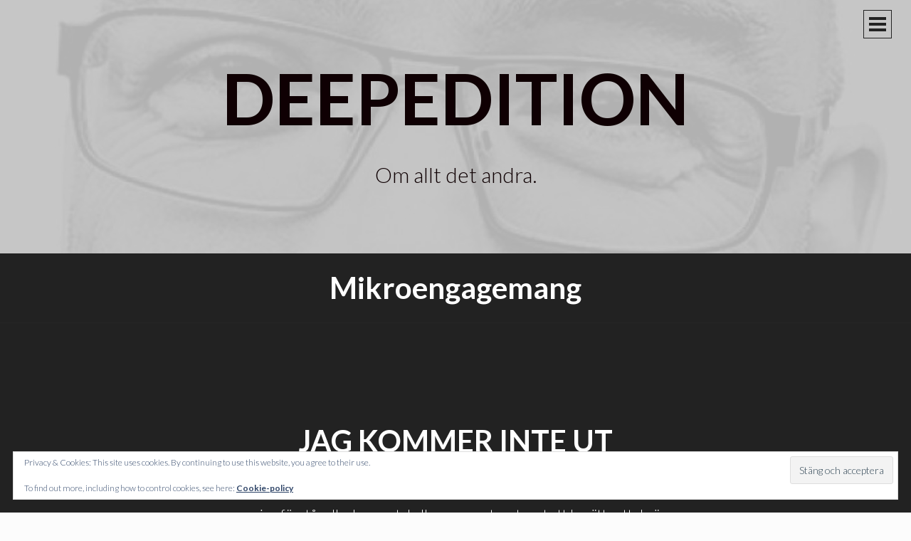

--- FILE ---
content_type: text/html; charset=UTF-8
request_url: https://deepedition.com/tag/mikroengagemang/
body_size: 10057
content:
<!DOCTYPE html>
<html lang="sv-SE">
<head>
<meta charset="UTF-8">
<meta name="viewport" content="width=device-width, initial-scale=1">
<title>mikroengagemang | Deepedition</title>
<link rel="profile" href="https://gmpg.org/xfn/11">
<link rel="pingback" href="https://deepedition.com/xmlrpc.php">

<meta name='robots' content='max-image-preview:large' />
	<style>img:is([sizes="auto" i], [sizes^="auto," i]) { contain-intrinsic-size: 3000px 1500px }</style>
	<link rel='dns-prefetch' href='//secure.gravatar.com' />
<link rel='dns-prefetch' href='//stats.wp.com' />
<link rel='dns-prefetch' href='//fonts.googleapis.com' />
<link rel='dns-prefetch' href='//v0.wordpress.com' />
<link rel='preconnect' href='//i0.wp.com' />
<link rel='preconnect' href='//c0.wp.com' />
<link rel="alternate" type="application/rss+xml" title="Deepedition &raquo; Webbflöde" href="https://deepedition.com/feed/" />
<link rel="alternate" type="application/rss+xml" title="Deepedition &raquo; Kommentarsflöde" href="https://deepedition.com/comments/feed/" />
<link rel="alternate" type="application/rss+xml" title="Deepedition &raquo; etikettflöde för mikroengagemang" href="https://deepedition.com/tag/mikroengagemang/feed/" />
		<!-- This site uses the Google Analytics by MonsterInsights plugin v9.8.0 - Using Analytics tracking - https://www.monsterinsights.com/ -->
		<!-- Observera: MonsterInsights är för närvarande inte konfigurerat på denna webbplats. Webbplatsägaren måste autentisera med Google Analytics i MonsterInsights inställningspanel. -->
					<!-- No tracking code set -->
				<!-- / Google Analytics by MonsterInsights -->
		<script type="text/javascript">
/* <![CDATA[ */
window._wpemojiSettings = {"baseUrl":"https:\/\/s.w.org\/images\/core\/emoji\/16.0.1\/72x72\/","ext":".png","svgUrl":"https:\/\/s.w.org\/images\/core\/emoji\/16.0.1\/svg\/","svgExt":".svg","source":{"concatemoji":"https:\/\/deepedition.com\/wp-includes\/js\/wp-emoji-release.min.js?ver=6.8.3"}};
/*! This file is auto-generated */
!function(s,n){var o,i,e;function c(e){try{var t={supportTests:e,timestamp:(new Date).valueOf()};sessionStorage.setItem(o,JSON.stringify(t))}catch(e){}}function p(e,t,n){e.clearRect(0,0,e.canvas.width,e.canvas.height),e.fillText(t,0,0);var t=new Uint32Array(e.getImageData(0,0,e.canvas.width,e.canvas.height).data),a=(e.clearRect(0,0,e.canvas.width,e.canvas.height),e.fillText(n,0,0),new Uint32Array(e.getImageData(0,0,e.canvas.width,e.canvas.height).data));return t.every(function(e,t){return e===a[t]})}function u(e,t){e.clearRect(0,0,e.canvas.width,e.canvas.height),e.fillText(t,0,0);for(var n=e.getImageData(16,16,1,1),a=0;a<n.data.length;a++)if(0!==n.data[a])return!1;return!0}function f(e,t,n,a){switch(t){case"flag":return n(e,"\ud83c\udff3\ufe0f\u200d\u26a7\ufe0f","\ud83c\udff3\ufe0f\u200b\u26a7\ufe0f")?!1:!n(e,"\ud83c\udde8\ud83c\uddf6","\ud83c\udde8\u200b\ud83c\uddf6")&&!n(e,"\ud83c\udff4\udb40\udc67\udb40\udc62\udb40\udc65\udb40\udc6e\udb40\udc67\udb40\udc7f","\ud83c\udff4\u200b\udb40\udc67\u200b\udb40\udc62\u200b\udb40\udc65\u200b\udb40\udc6e\u200b\udb40\udc67\u200b\udb40\udc7f");case"emoji":return!a(e,"\ud83e\udedf")}return!1}function g(e,t,n,a){var r="undefined"!=typeof WorkerGlobalScope&&self instanceof WorkerGlobalScope?new OffscreenCanvas(300,150):s.createElement("canvas"),o=r.getContext("2d",{willReadFrequently:!0}),i=(o.textBaseline="top",o.font="600 32px Arial",{});return e.forEach(function(e){i[e]=t(o,e,n,a)}),i}function t(e){var t=s.createElement("script");t.src=e,t.defer=!0,s.head.appendChild(t)}"undefined"!=typeof Promise&&(o="wpEmojiSettingsSupports",i=["flag","emoji"],n.supports={everything:!0,everythingExceptFlag:!0},e=new Promise(function(e){s.addEventListener("DOMContentLoaded",e,{once:!0})}),new Promise(function(t){var n=function(){try{var e=JSON.parse(sessionStorage.getItem(o));if("object"==typeof e&&"number"==typeof e.timestamp&&(new Date).valueOf()<e.timestamp+604800&&"object"==typeof e.supportTests)return e.supportTests}catch(e){}return null}();if(!n){if("undefined"!=typeof Worker&&"undefined"!=typeof OffscreenCanvas&&"undefined"!=typeof URL&&URL.createObjectURL&&"undefined"!=typeof Blob)try{var e="postMessage("+g.toString()+"("+[JSON.stringify(i),f.toString(),p.toString(),u.toString()].join(",")+"));",a=new Blob([e],{type:"text/javascript"}),r=new Worker(URL.createObjectURL(a),{name:"wpTestEmojiSupports"});return void(r.onmessage=function(e){c(n=e.data),r.terminate(),t(n)})}catch(e){}c(n=g(i,f,p,u))}t(n)}).then(function(e){for(var t in e)n.supports[t]=e[t],n.supports.everything=n.supports.everything&&n.supports[t],"flag"!==t&&(n.supports.everythingExceptFlag=n.supports.everythingExceptFlag&&n.supports[t]);n.supports.everythingExceptFlag=n.supports.everythingExceptFlag&&!n.supports.flag,n.DOMReady=!1,n.readyCallback=function(){n.DOMReady=!0}}).then(function(){return e}).then(function(){var e;n.supports.everything||(n.readyCallback(),(e=n.source||{}).concatemoji?t(e.concatemoji):e.wpemoji&&e.twemoji&&(t(e.twemoji),t(e.wpemoji)))}))}((window,document),window._wpemojiSettings);
/* ]]> */
</script>
<style id='wp-emoji-styles-inline-css' type='text/css'>

	img.wp-smiley, img.emoji {
		display: inline !important;
		border: none !important;
		box-shadow: none !important;
		height: 1em !important;
		width: 1em !important;
		margin: 0 0.07em !important;
		vertical-align: -0.1em !important;
		background: none !important;
		padding: 0 !important;
	}
</style>
<link rel='stylesheet' id='wp-block-library-css' href='https://c0.wp.com/c/6.8.3/wp-includes/css/dist/block-library/style.min.css' type='text/css' media='all' />
<style id='classic-theme-styles-inline-css' type='text/css'>
/*! This file is auto-generated */
.wp-block-button__link{color:#fff;background-color:#32373c;border-radius:9999px;box-shadow:none;text-decoration:none;padding:calc(.667em + 2px) calc(1.333em + 2px);font-size:1.125em}.wp-block-file__button{background:#32373c;color:#fff;text-decoration:none}
</style>
<link rel='stylesheet' id='mediaelement-css' href='https://c0.wp.com/c/6.8.3/wp-includes/js/mediaelement/mediaelementplayer-legacy.min.css' type='text/css' media='all' />
<link rel='stylesheet' id='wp-mediaelement-css' href='https://c0.wp.com/c/6.8.3/wp-includes/js/mediaelement/wp-mediaelement.min.css' type='text/css' media='all' />
<style id='jetpack-sharing-buttons-style-inline-css' type='text/css'>
.jetpack-sharing-buttons__services-list{display:flex;flex-direction:row;flex-wrap:wrap;gap:0;list-style-type:none;margin:5px;padding:0}.jetpack-sharing-buttons__services-list.has-small-icon-size{font-size:12px}.jetpack-sharing-buttons__services-list.has-normal-icon-size{font-size:16px}.jetpack-sharing-buttons__services-list.has-large-icon-size{font-size:24px}.jetpack-sharing-buttons__services-list.has-huge-icon-size{font-size:36px}@media print{.jetpack-sharing-buttons__services-list{display:none!important}}.editor-styles-wrapper .wp-block-jetpack-sharing-buttons{gap:0;padding-inline-start:0}ul.jetpack-sharing-buttons__services-list.has-background{padding:1.25em 2.375em}
</style>
<style id='global-styles-inline-css' type='text/css'>
:root{--wp--preset--aspect-ratio--square: 1;--wp--preset--aspect-ratio--4-3: 4/3;--wp--preset--aspect-ratio--3-4: 3/4;--wp--preset--aspect-ratio--3-2: 3/2;--wp--preset--aspect-ratio--2-3: 2/3;--wp--preset--aspect-ratio--16-9: 16/9;--wp--preset--aspect-ratio--9-16: 9/16;--wp--preset--color--black: #000000;--wp--preset--color--cyan-bluish-gray: #abb8c3;--wp--preset--color--white: #ffffff;--wp--preset--color--pale-pink: #f78da7;--wp--preset--color--vivid-red: #cf2e2e;--wp--preset--color--luminous-vivid-orange: #ff6900;--wp--preset--color--luminous-vivid-amber: #fcb900;--wp--preset--color--light-green-cyan: #7bdcb5;--wp--preset--color--vivid-green-cyan: #00d084;--wp--preset--color--pale-cyan-blue: #8ed1fc;--wp--preset--color--vivid-cyan-blue: #0693e3;--wp--preset--color--vivid-purple: #9b51e0;--wp--preset--gradient--vivid-cyan-blue-to-vivid-purple: linear-gradient(135deg,rgba(6,147,227,1) 0%,rgb(155,81,224) 100%);--wp--preset--gradient--light-green-cyan-to-vivid-green-cyan: linear-gradient(135deg,rgb(122,220,180) 0%,rgb(0,208,130) 100%);--wp--preset--gradient--luminous-vivid-amber-to-luminous-vivid-orange: linear-gradient(135deg,rgba(252,185,0,1) 0%,rgba(255,105,0,1) 100%);--wp--preset--gradient--luminous-vivid-orange-to-vivid-red: linear-gradient(135deg,rgba(255,105,0,1) 0%,rgb(207,46,46) 100%);--wp--preset--gradient--very-light-gray-to-cyan-bluish-gray: linear-gradient(135deg,rgb(238,238,238) 0%,rgb(169,184,195) 100%);--wp--preset--gradient--cool-to-warm-spectrum: linear-gradient(135deg,rgb(74,234,220) 0%,rgb(151,120,209) 20%,rgb(207,42,186) 40%,rgb(238,44,130) 60%,rgb(251,105,98) 80%,rgb(254,248,76) 100%);--wp--preset--gradient--blush-light-purple: linear-gradient(135deg,rgb(255,206,236) 0%,rgb(152,150,240) 100%);--wp--preset--gradient--blush-bordeaux: linear-gradient(135deg,rgb(254,205,165) 0%,rgb(254,45,45) 50%,rgb(107,0,62) 100%);--wp--preset--gradient--luminous-dusk: linear-gradient(135deg,rgb(255,203,112) 0%,rgb(199,81,192) 50%,rgb(65,88,208) 100%);--wp--preset--gradient--pale-ocean: linear-gradient(135deg,rgb(255,245,203) 0%,rgb(182,227,212) 50%,rgb(51,167,181) 100%);--wp--preset--gradient--electric-grass: linear-gradient(135deg,rgb(202,248,128) 0%,rgb(113,206,126) 100%);--wp--preset--gradient--midnight: linear-gradient(135deg,rgb(2,3,129) 0%,rgb(40,116,252) 100%);--wp--preset--font-size--small: 13px;--wp--preset--font-size--medium: 20px;--wp--preset--font-size--large: 36px;--wp--preset--font-size--x-large: 42px;--wp--preset--spacing--20: 0.44rem;--wp--preset--spacing--30: 0.67rem;--wp--preset--spacing--40: 1rem;--wp--preset--spacing--50: 1.5rem;--wp--preset--spacing--60: 2.25rem;--wp--preset--spacing--70: 3.38rem;--wp--preset--spacing--80: 5.06rem;--wp--preset--shadow--natural: 6px 6px 9px rgba(0, 0, 0, 0.2);--wp--preset--shadow--deep: 12px 12px 50px rgba(0, 0, 0, 0.4);--wp--preset--shadow--sharp: 6px 6px 0px rgba(0, 0, 0, 0.2);--wp--preset--shadow--outlined: 6px 6px 0px -3px rgba(255, 255, 255, 1), 6px 6px rgba(0, 0, 0, 1);--wp--preset--shadow--crisp: 6px 6px 0px rgba(0, 0, 0, 1);}:where(.is-layout-flex){gap: 0.5em;}:where(.is-layout-grid){gap: 0.5em;}body .is-layout-flex{display: flex;}.is-layout-flex{flex-wrap: wrap;align-items: center;}.is-layout-flex > :is(*, div){margin: 0;}body .is-layout-grid{display: grid;}.is-layout-grid > :is(*, div){margin: 0;}:where(.wp-block-columns.is-layout-flex){gap: 2em;}:where(.wp-block-columns.is-layout-grid){gap: 2em;}:where(.wp-block-post-template.is-layout-flex){gap: 1.25em;}:where(.wp-block-post-template.is-layout-grid){gap: 1.25em;}.has-black-color{color: var(--wp--preset--color--black) !important;}.has-cyan-bluish-gray-color{color: var(--wp--preset--color--cyan-bluish-gray) !important;}.has-white-color{color: var(--wp--preset--color--white) !important;}.has-pale-pink-color{color: var(--wp--preset--color--pale-pink) !important;}.has-vivid-red-color{color: var(--wp--preset--color--vivid-red) !important;}.has-luminous-vivid-orange-color{color: var(--wp--preset--color--luminous-vivid-orange) !important;}.has-luminous-vivid-amber-color{color: var(--wp--preset--color--luminous-vivid-amber) !important;}.has-light-green-cyan-color{color: var(--wp--preset--color--light-green-cyan) !important;}.has-vivid-green-cyan-color{color: var(--wp--preset--color--vivid-green-cyan) !important;}.has-pale-cyan-blue-color{color: var(--wp--preset--color--pale-cyan-blue) !important;}.has-vivid-cyan-blue-color{color: var(--wp--preset--color--vivid-cyan-blue) !important;}.has-vivid-purple-color{color: var(--wp--preset--color--vivid-purple) !important;}.has-black-background-color{background-color: var(--wp--preset--color--black) !important;}.has-cyan-bluish-gray-background-color{background-color: var(--wp--preset--color--cyan-bluish-gray) !important;}.has-white-background-color{background-color: var(--wp--preset--color--white) !important;}.has-pale-pink-background-color{background-color: var(--wp--preset--color--pale-pink) !important;}.has-vivid-red-background-color{background-color: var(--wp--preset--color--vivid-red) !important;}.has-luminous-vivid-orange-background-color{background-color: var(--wp--preset--color--luminous-vivid-orange) !important;}.has-luminous-vivid-amber-background-color{background-color: var(--wp--preset--color--luminous-vivid-amber) !important;}.has-light-green-cyan-background-color{background-color: var(--wp--preset--color--light-green-cyan) !important;}.has-vivid-green-cyan-background-color{background-color: var(--wp--preset--color--vivid-green-cyan) !important;}.has-pale-cyan-blue-background-color{background-color: var(--wp--preset--color--pale-cyan-blue) !important;}.has-vivid-cyan-blue-background-color{background-color: var(--wp--preset--color--vivid-cyan-blue) !important;}.has-vivid-purple-background-color{background-color: var(--wp--preset--color--vivid-purple) !important;}.has-black-border-color{border-color: var(--wp--preset--color--black) !important;}.has-cyan-bluish-gray-border-color{border-color: var(--wp--preset--color--cyan-bluish-gray) !important;}.has-white-border-color{border-color: var(--wp--preset--color--white) !important;}.has-pale-pink-border-color{border-color: var(--wp--preset--color--pale-pink) !important;}.has-vivid-red-border-color{border-color: var(--wp--preset--color--vivid-red) !important;}.has-luminous-vivid-orange-border-color{border-color: var(--wp--preset--color--luminous-vivid-orange) !important;}.has-luminous-vivid-amber-border-color{border-color: var(--wp--preset--color--luminous-vivid-amber) !important;}.has-light-green-cyan-border-color{border-color: var(--wp--preset--color--light-green-cyan) !important;}.has-vivid-green-cyan-border-color{border-color: var(--wp--preset--color--vivid-green-cyan) !important;}.has-pale-cyan-blue-border-color{border-color: var(--wp--preset--color--pale-cyan-blue) !important;}.has-vivid-cyan-blue-border-color{border-color: var(--wp--preset--color--vivid-cyan-blue) !important;}.has-vivid-purple-border-color{border-color: var(--wp--preset--color--vivid-purple) !important;}.has-vivid-cyan-blue-to-vivid-purple-gradient-background{background: var(--wp--preset--gradient--vivid-cyan-blue-to-vivid-purple) !important;}.has-light-green-cyan-to-vivid-green-cyan-gradient-background{background: var(--wp--preset--gradient--light-green-cyan-to-vivid-green-cyan) !important;}.has-luminous-vivid-amber-to-luminous-vivid-orange-gradient-background{background: var(--wp--preset--gradient--luminous-vivid-amber-to-luminous-vivid-orange) !important;}.has-luminous-vivid-orange-to-vivid-red-gradient-background{background: var(--wp--preset--gradient--luminous-vivid-orange-to-vivid-red) !important;}.has-very-light-gray-to-cyan-bluish-gray-gradient-background{background: var(--wp--preset--gradient--very-light-gray-to-cyan-bluish-gray) !important;}.has-cool-to-warm-spectrum-gradient-background{background: var(--wp--preset--gradient--cool-to-warm-spectrum) !important;}.has-blush-light-purple-gradient-background{background: var(--wp--preset--gradient--blush-light-purple) !important;}.has-blush-bordeaux-gradient-background{background: var(--wp--preset--gradient--blush-bordeaux) !important;}.has-luminous-dusk-gradient-background{background: var(--wp--preset--gradient--luminous-dusk) !important;}.has-pale-ocean-gradient-background{background: var(--wp--preset--gradient--pale-ocean) !important;}.has-electric-grass-gradient-background{background: var(--wp--preset--gradient--electric-grass) !important;}.has-midnight-gradient-background{background: var(--wp--preset--gradient--midnight) !important;}.has-small-font-size{font-size: var(--wp--preset--font-size--small) !important;}.has-medium-font-size{font-size: var(--wp--preset--font-size--medium) !important;}.has-large-font-size{font-size: var(--wp--preset--font-size--large) !important;}.has-x-large-font-size{font-size: var(--wp--preset--font-size--x-large) !important;}
:where(.wp-block-post-template.is-layout-flex){gap: 1.25em;}:where(.wp-block-post-template.is-layout-grid){gap: 1.25em;}
:where(.wp-block-columns.is-layout-flex){gap: 2em;}:where(.wp-block-columns.is-layout-grid){gap: 2em;}
:root :where(.wp-block-pullquote){font-size: 1.5em;line-height: 1.6;}
</style>
<link rel='stylesheet' id='intergalactic-style-css' href='https://deepedition.com/wp-content/themes/intergalactic/style.css?ver=6.8.3' type='text/css' media='all' />
<link rel='stylesheet' id='genericons-css' href='https://c0.wp.com/p/jetpack/15.4/_inc/genericons/genericons/genericons.css' type='text/css' media='all' />
<link rel='stylesheet' id='intergalactic-lato-css' href='https://fonts.googleapis.com/css?family=Lato%3A300%2C400%2C700%2C300italic%2C400italic%2C700italic%26subset%3Dlatin%2Clatin-ext&#038;subset=latin%2Clatin-ext' type='text/css' media='all' />
<script type="text/javascript" src="https://c0.wp.com/c/6.8.3/wp-includes/js/jquery/jquery.min.js" id="jquery-core-js"></script>
<script type="text/javascript" src="https://c0.wp.com/c/6.8.3/wp-includes/js/jquery/jquery-migrate.min.js" id="jquery-migrate-js"></script>
<link rel="https://api.w.org/" href="https://deepedition.com/wp-json/" /><link rel="alternate" title="JSON" type="application/json" href="https://deepedition.com/wp-json/wp/v2/tags/1576" /><link rel="EditURI" type="application/rsd+xml" title="RSD" href="https://deepedition.com/xmlrpc.php?rsd" />
<meta name="generator" content="WordPress 6.8.3" />
<!-- Metadata generated with the Open Graph Protocol Framework plugin 2.1.0 - https://wordpress.org/plugins/open-graph-protocol-framework/ - https://www.itthinx.com/plugins/open-graph-protocol/ --><meta property="og:title" content="mikroengagemang" />
<meta property="og:locale" content="sv_SE" />
<meta property="og:type" content="article" />
<meta property="og:url" content="https://deepedition.com/tag/mikroengagemang/" />
<meta property="og:site_name" content="Deepedition" />
<meta property="og:description" content="Archive : mikroengagemang" />
		<style type="text/css">
						ol.footnotes li {list-style-type:decimal;}
								</style>
			<style>img#wpstats{display:none}</style>
			<style type="text/css">
			.site-title a,
		.site-description {
			color: #0f0003;
		}
		</style>
	<style type="text/css" id="custom-background-css">
body.custom-background { background-color: #fcfcfc; }
</style>
	</head>

<body data-rsssl=1 class="archive tag tag-mikroengagemang tag-1576 custom-background wp-theme-intergalactic has-custom-header">
<div id="page" class="hfeed site">
	<a class="skip-link screen-reader-text" href="#content">Gå till innehåll</a>
	<header id="masthead" class="site-header" role="banner">
					<div class="header-background" style="background-image:url(https://deepedition.com/img/cropped-cropped-cropped-bilden2-1.jpg)"></div>
				<div class="site-branding">
			<h1 class="site-title"><a href="https://deepedition.com/" rel="home">Deepedition</a></h1>
			<h2 class="site-description">Om allt det andra.</h2>
		</div>

		<button class="menu-toggle x">
			<span class="lines"></span>
			<span class="screen-reader-text">Primär meny</span>
		</button>
		<div class="slide-menu">
			<nav id="site-navigation" class="main-navigation" role="navigation">
				<div class="menu-sidor-container"><ul id="menu-sidor" class="menu"><li id="menu-item-7966" class="menu-item menu-item-type-post_type menu-item-object-page menu-item-7966"><a href="https://deepedition.com/deepdisclaimer/">DeepDisclaimer</a></li>
<li id="menu-item-14636" class="menu-item menu-item-type-post_type menu-item-object-page menu-item-14636"><a href="https://deepedition.com/deepadmin/">Blogg 100 anno 2014</a></li>
<li id="menu-item-14637" class="menu-item menu-item-type-post_type menu-item-object-page menu-item-14637"><a href="https://deepedition.com/samlade-postningar/">DeepedSamlat</a></li>
</ul></div>			</nav><!-- #site-navigation -->

			
			
<div id="secondary" class="widget-area" role="complementary">
	<aside id="search-6" class="widget widget_search"><h1 class="widget-title">Frisöket</h1><form role="search" method="get" class="search-form" action="https://deepedition.com/">
				<label>
					<span class="screen-reader-text">Sök efter:</span>
					<input type="search" class="search-field" placeholder="Sök …" value="" name="s" />
				</label>
				<input type="submit" class="search-submit" value="Sök" />
			</form></aside><aside id="text-292830412" class="widget widget_text"><h1 class="widget-title">Kontakt</h1>			<div class="textwidget"><p><a href="http://twitter.com/deeped">Twitter</a> + <a href="http://facebook.com/niclasstrandh">Facebook</a> + <a href="mailto:deeped@deepedition.com">Mail</a><br />
<a rel="me" href="https://mastodon.nu/@Deeped">Mastodon</a></p>
</div>
		</aside><aside id="categories-255390093" class="widget widget_categories"><h1 class="widget-title">Kategorierna</h1>
			<ul>
					<li class="cat-item cat-item-23"><a href="https://deepedition.com/category/tyckande/">Allmänt tyckande</a> (2&nbsp;261)
</li>
	<li class="cat-item cat-item-9"><a href="https://deepedition.com/category/bloggosfariskt/">Bloggosfären</a> (589)
</li>
	<li class="cat-item cat-item-1"><a href="https://deepedition.com/category/dagbok/">Dagbok</a> (1&nbsp;243)
</li>
	<li class="cat-item cat-item-19"><a href="https://deepedition.com/category/haha/">Humor</a> (339)
</li>
	<li class="cat-item cat-item-13"><a href="https://deepedition.com/category/internetz/">Internet</a> (356)
</li>
	<li class="cat-item cat-item-2"><a href="https://deepedition.com/category/medialt/">Medier</a> (508)
</li>
	<li class="cat-item cat-item-11"><a href="https://deepedition.com/category/dagens-musik/">Musik</a> (355)
</li>
	<li class="cat-item cat-item-14"><a href="https://deepedition.com/category/tekniskt/">Tekniknörderi</a> (265)
</li>
			</ul>

			</aside><aside id="tag_cloud-8" class="widget widget_tag_cloud"><h1 class="widget-title">Taxonomin</h1><div class="tagcloud"><a href="https://deepedition.com/tag/blogg100/" class="tag-cloud-link tag-link-3264 tag-link-position-1" style="font-size: 22pt;" aria-label="#blogg100 (131 objekt)">#blogg100</a>
<a href="https://deepedition.com/tag/barn/" class="tag-cloud-link tag-link-854 tag-link-position-2" style="font-size: 12.158415841584pt;" aria-label="barn (25 objekt)">barn</a>
<a href="https://deepedition.com/tag/blogg/" class="tag-cloud-link tag-link-125 tag-link-position-3" style="font-size: 17.009900990099pt;" aria-label="blogg (56 objekt)">blogg</a>
<a href="https://deepedition.com/tag/bloggande/" class="tag-cloud-link tag-link-122 tag-link-position-4" style="font-size: 16.732673267327pt;" aria-label="bloggande (54 objekt)">bloggande</a>
<a href="https://deepedition.com/tag/bloggar/" class="tag-cloud-link tag-link-123 tag-link-position-5" style="font-size: 17.70297029703pt;" aria-label="bloggar (64 objekt)">bloggar</a>
<a href="https://deepedition.com/tag/bloggare/" class="tag-cloud-link tag-link-343 tag-link-position-6" style="font-size: 14.237623762376pt;" aria-label="bloggare (35 objekt)">bloggare</a>
<a href="https://deepedition.com/tag/bloggosfaren/" class="tag-cloud-link tag-link-619 tag-link-position-7" style="font-size: 8.970297029703pt;" aria-label="bloggosfären (14 objekt)">bloggosfären</a>
<a href="https://deepedition.com/tag/borlange/" class="tag-cloud-link tag-link-113 tag-link-position-8" style="font-size: 14.376237623762pt;" aria-label="Borlänge (36 objekt)">Borlänge</a>
<a href="https://deepedition.com/tag/brit-stakston/" class="tag-cloud-link tag-link-1122 tag-link-position-9" style="font-size: 10.079207920792pt;" aria-label="Brit Stakston (17 objekt)">Brit Stakston</a>
<a href="https://deepedition.com/tag/deepedition/" class="tag-cloud-link tag-link-263 tag-link-position-10" style="font-size: 10.633663366337pt;" aria-label="deepedition (19 objekt)">deepedition</a>
<a href="https://deepedition.com/tag/demokrati/" class="tag-cloud-link tag-link-1346 tag-link-position-11" style="font-size: 8.970297029703pt;" aria-label="demokrati (14 objekt)">demokrati</a>
<a href="https://deepedition.com/tag/facebook/" class="tag-cloud-link tag-link-725 tag-link-position-12" style="font-size: 13.821782178218pt;" aria-label="Facebook (33 objekt)">Facebook</a>
<a href="https://deepedition.com/tag/fildelning/" class="tag-cloud-link tag-link-324 tag-link-position-13" style="font-size: 8.5544554455446pt;" aria-label="fildelning (13 objekt)">fildelning</a>
<a href="https://deepedition.com/tag/fotboll/" class="tag-cloud-link tag-link-117 tag-link-position-14" style="font-size: 8pt;" aria-label="fotboll (12 objekt)">fotboll</a>
<a href="https://deepedition.com/tag/fra/" class="tag-cloud-link tag-link-147 tag-link-position-15" style="font-size: 14.237623762376pt;" aria-label="FRA (35 objekt)">FRA</a>
<a href="https://deepedition.com/tag/fodelsedag/" class="tag-cloud-link tag-link-268 tag-link-position-16" style="font-size: 8pt;" aria-label="födelsedag (12 objekt)">födelsedag</a>
<a href="https://deepedition.com/tag/google/" class="tag-cloud-link tag-link-66 tag-link-position-17" style="font-size: 9.2475247524752pt;" aria-label="Google (15 objekt)">Google</a>
<a href="https://deepedition.com/tag/historia/" class="tag-cloud-link tag-link-269 tag-link-position-18" style="font-size: 8.970297029703pt;" aria-label="historia (14 objekt)">historia</a>
<a href="https://deepedition.com/tag/internet/" class="tag-cloud-link tag-link-310 tag-link-position-19" style="font-size: 12.712871287129pt;" aria-label="Internet (27 objekt)">Internet</a>
<a href="https://deepedition.com/tag/ipred/" class="tag-cloud-link tag-link-303 tag-link-position-20" style="font-size: 14.237623762376pt;" aria-label="IPRed (35 objekt)">IPRed</a>
<a href="https://deepedition.com/tag/jmw/" class="tag-cloud-link tag-link-134 tag-link-position-21" style="font-size: 10.356435643564pt;" aria-label="JMW (18 objekt)">JMW</a>
<a href="https://deepedition.com/tag/jobb/" class="tag-cloud-link tag-link-1107 tag-link-position-22" style="font-size: 13.128712871287pt;" aria-label="jobb (29 objekt)">jobb</a>
<a href="https://deepedition.com/tag/kalendern/" class="tag-cloud-link tag-link-2554 tag-link-position-23" style="font-size: 10.633663366337pt;" aria-label="kalendern (19 objekt)">kalendern</a>
<a href="https://deepedition.com/tag/livet/" class="tag-cloud-link tag-link-1362 tag-link-position-24" style="font-size: 10.079207920792pt;" aria-label="livet (17 objekt)">livet</a>
<a href="https://deepedition.com/tag/media/" class="tag-cloud-link tag-link-149 tag-link-position-25" style="font-size: 11.188118811881pt;" aria-label="media (21 objekt)">media</a>
<a href="https://deepedition.com/tag/musik/" class="tag-cloud-link tag-link-128 tag-link-position-26" style="font-size: 10.356435643564pt;" aria-label="musik (18 objekt)">musik</a>
<a href="https://deepedition.com/tag/mymlan/" class="tag-cloud-link tag-link-265 tag-link-position-27" style="font-size: 9.6633663366337pt;" aria-label="Mymlan (16 objekt)">Mymlan</a>
<a href="https://deepedition.com/tag/piratpartiet/" class="tag-cloud-link tag-link-315 tag-link-position-28" style="font-size: 14.792079207921pt;" aria-label="Piratpartiet (39 objekt)">Piratpartiet</a>
<a href="https://deepedition.com/tag/politik/" class="tag-cloud-link tag-link-382 tag-link-position-29" style="font-size: 13.544554455446pt;" aria-label="politik (31 objekt)">politik</a>
<a href="https://deepedition.com/tag/prast/" class="tag-cloud-link tag-link-229 tag-link-position-30" style="font-size: 8.5544554455446pt;" aria-label="präst (13 objekt)">präst</a>
<a href="https://deepedition.com/tag/same-same-but-different/" class="tag-cloud-link tag-link-379 tag-link-position-31" style="font-size: 9.2475247524752pt;" aria-label="Same Same But Different (15 objekt)">Same Same But Different</a>
<a href="https://deepedition.com/tag/sj/" class="tag-cloud-link tag-link-114 tag-link-position-32" style="font-size: 12.019801980198pt;" aria-label="SJ (24 objekt)">SJ</a>
<a href="https://deepedition.com/tag/sociala-medier/" class="tag-cloud-link tag-link-116 tag-link-position-33" style="font-size: 17.841584158416pt;" aria-label="sociala medier (65 objekt)">sociala medier</a>
<a href="https://deepedition.com/tag/socialdemokraterna/" class="tag-cloud-link tag-link-261 tag-link-position-34" style="font-size: 8pt;" aria-label="Socialdemokraterna (12 objekt)">Socialdemokraterna</a>
<a href="https://deepedition.com/tag/sorg/" class="tag-cloud-link tag-link-1953 tag-link-position-35" style="font-size: 8.5544554455446pt;" aria-label="sorg (13 objekt)">sorg</a>
<a href="https://deepedition.com/tag/stockholm/" class="tag-cloud-link tag-link-112 tag-link-position-36" style="font-size: 11.742574257426pt;" aria-label="Stockholm (23 objekt)">Stockholm</a>
<a href="https://deepedition.com/tag/stora-bloggpriset/" class="tag-cloud-link tag-link-762 tag-link-position-37" style="font-size: 11.465346534653pt;" aria-label="Stora Bloggpriset (22 objekt)">Stora Bloggpriset</a>
<a href="https://deepedition.com/tag/sverigedemokraterna/" class="tag-cloud-link tag-link-1712 tag-link-position-38" style="font-size: 10.079207920792pt;" aria-label="Sverigedemokraterna (17 objekt)">Sverigedemokraterna</a>
<a href="https://deepedition.com/tag/tpb/" class="tag-cloud-link tag-link-569 tag-link-position-39" style="font-size: 12.158415841584pt;" aria-label="TPB (25 objekt)">TPB</a>
<a href="https://deepedition.com/tag/tweepblogs/" class="tag-cloud-link tag-link-2168 tag-link-position-40" style="font-size: 11.188118811881pt;" aria-label="tweepblogs (21 objekt)">tweepblogs</a>
<a href="https://deepedition.com/tag/twitter/" class="tag-cloud-link tag-link-587 tag-link-position-41" style="font-size: 18.811881188119pt;" aria-label="Twitter (77 objekt)">Twitter</a>
<a href="https://deepedition.com/tag/tavling/" class="tag-cloud-link tag-link-864 tag-link-position-42" style="font-size: 9.2475247524752pt;" aria-label="tävling (15 objekt)">tävling</a>
<a href="https://deepedition.com/tag/tag/" class="tag-cloud-link tag-link-171 tag-link-position-43" style="font-size: 12.019801980198pt;" aria-label="tåg (24 objekt)">tåg</a>
<a href="https://deepedition.com/tag/u2/" class="tag-cloud-link tag-link-847 tag-link-position-44" style="font-size: 8.5544554455446pt;" aria-label="U2 (13 objekt)">U2</a>
<a href="https://deepedition.com/tag/wikileaks/" class="tag-cloud-link tag-link-2476 tag-link-position-45" style="font-size: 8.5544554455446pt;" aria-label="Wikileaks (13 objekt)">Wikileaks</a></div>
</aside><aside id="archives-3" class="widget widget_archive"><h1 class="widget-title">Deepedition förut</h1>		<label class="screen-reader-text" for="archives-dropdown-3">Deepedition förut</label>
		<select id="archives-dropdown-3" name="archive-dropdown">
			
			<option value="">Välj månad</option>
				<option value='https://deepedition.com/2025/07/'> juli 2025 </option>
	<option value='https://deepedition.com/2025/01/'> januari 2025 </option>
	<option value='https://deepedition.com/2024/05/'> maj 2024 </option>
	<option value='https://deepedition.com/2024/04/'> april 2024 </option>
	<option value='https://deepedition.com/2024/01/'> januari 2024 </option>
	<option value='https://deepedition.com/2023/07/'> juli 2023 </option>
	<option value='https://deepedition.com/2023/02/'> februari 2023 </option>
	<option value='https://deepedition.com/2022/11/'> november 2022 </option>
	<option value='https://deepedition.com/2022/09/'> september 2022 </option>
	<option value='https://deepedition.com/2022/08/'> augusti 2022 </option>
	<option value='https://deepedition.com/2022/05/'> maj 2022 </option>
	<option value='https://deepedition.com/2022/04/'> april 2022 </option>
	<option value='https://deepedition.com/2021/08/'> augusti 2021 </option>
	<option value='https://deepedition.com/2021/05/'> maj 2021 </option>
	<option value='https://deepedition.com/2021/04/'> april 2021 </option>
	<option value='https://deepedition.com/2021/01/'> januari 2021 </option>
	<option value='https://deepedition.com/2020/10/'> oktober 2020 </option>
	<option value='https://deepedition.com/2020/08/'> augusti 2020 </option>
	<option value='https://deepedition.com/2020/07/'> juli 2020 </option>
	<option value='https://deepedition.com/2020/03/'> mars 2020 </option>
	<option value='https://deepedition.com/2020/01/'> januari 2020 </option>
	<option value='https://deepedition.com/2019/12/'> december 2019 </option>
	<option value='https://deepedition.com/2019/10/'> oktober 2019 </option>
	<option value='https://deepedition.com/2019/09/'> september 2019 </option>
	<option value='https://deepedition.com/2019/07/'> juli 2019 </option>
	<option value='https://deepedition.com/2019/04/'> april 2019 </option>
	<option value='https://deepedition.com/2019/03/'> mars 2019 </option>
	<option value='https://deepedition.com/2019/01/'> januari 2019 </option>
	<option value='https://deepedition.com/2018/11/'> november 2018 </option>
	<option value='https://deepedition.com/2018/09/'> september 2018 </option>
	<option value='https://deepedition.com/2018/07/'> juli 2018 </option>
	<option value='https://deepedition.com/2018/05/'> maj 2018 </option>
	<option value='https://deepedition.com/2018/04/'> april 2018 </option>
	<option value='https://deepedition.com/2018/02/'> februari 2018 </option>
	<option value='https://deepedition.com/2017/10/'> oktober 2017 </option>
	<option value='https://deepedition.com/2017/06/'> juni 2017 </option>
	<option value='https://deepedition.com/2017/04/'> april 2017 </option>
	<option value='https://deepedition.com/2017/03/'> mars 2017 </option>
	<option value='https://deepedition.com/2017/01/'> januari 2017 </option>
	<option value='https://deepedition.com/2016/12/'> december 2016 </option>
	<option value='https://deepedition.com/2016/10/'> oktober 2016 </option>
	<option value='https://deepedition.com/2016/09/'> september 2016 </option>
	<option value='https://deepedition.com/2016/08/'> augusti 2016 </option>
	<option value='https://deepedition.com/2016/06/'> juni 2016 </option>
	<option value='https://deepedition.com/2016/05/'> maj 2016 </option>
	<option value='https://deepedition.com/2016/04/'> april 2016 </option>
	<option value='https://deepedition.com/2016/03/'> mars 2016 </option>
	<option value='https://deepedition.com/2016/02/'> februari 2016 </option>
	<option value='https://deepedition.com/2015/12/'> december 2015 </option>
	<option value='https://deepedition.com/2015/11/'> november 2015 </option>
	<option value='https://deepedition.com/2015/10/'> oktober 2015 </option>
	<option value='https://deepedition.com/2015/09/'> september 2015 </option>
	<option value='https://deepedition.com/2015/07/'> juli 2015 </option>
	<option value='https://deepedition.com/2015/06/'> juni 2015 </option>
	<option value='https://deepedition.com/2015/05/'> maj 2015 </option>
	<option value='https://deepedition.com/2015/04/'> april 2015 </option>
	<option value='https://deepedition.com/2015/03/'> mars 2015 </option>
	<option value='https://deepedition.com/2015/02/'> februari 2015 </option>
	<option value='https://deepedition.com/2015/01/'> januari 2015 </option>
	<option value='https://deepedition.com/2014/12/'> december 2014 </option>
	<option value='https://deepedition.com/2014/11/'> november 2014 </option>
	<option value='https://deepedition.com/2014/10/'> oktober 2014 </option>
	<option value='https://deepedition.com/2014/09/'> september 2014 </option>
	<option value='https://deepedition.com/2014/08/'> augusti 2014 </option>
	<option value='https://deepedition.com/2014/07/'> juli 2014 </option>
	<option value='https://deepedition.com/2014/06/'> juni 2014 </option>
	<option value='https://deepedition.com/2014/05/'> maj 2014 </option>
	<option value='https://deepedition.com/2014/04/'> april 2014 </option>
	<option value='https://deepedition.com/2014/02/'> februari 2014 </option>
	<option value='https://deepedition.com/2014/01/'> januari 2014 </option>
	<option value='https://deepedition.com/2013/12/'> december 2013 </option>
	<option value='https://deepedition.com/2013/11/'> november 2013 </option>
	<option value='https://deepedition.com/2013/10/'> oktober 2013 </option>
	<option value='https://deepedition.com/2013/09/'> september 2013 </option>
	<option value='https://deepedition.com/2013/08/'> augusti 2013 </option>
	<option value='https://deepedition.com/2013/07/'> juli 2013 </option>
	<option value='https://deepedition.com/2013/06/'> juni 2013 </option>
	<option value='https://deepedition.com/2013/05/'> maj 2013 </option>
	<option value='https://deepedition.com/2013/04/'> april 2013 </option>
	<option value='https://deepedition.com/2013/03/'> mars 2013 </option>
	<option value='https://deepedition.com/2013/02/'> februari 2013 </option>
	<option value='https://deepedition.com/2013/01/'> januari 2013 </option>
	<option value='https://deepedition.com/2012/12/'> december 2012 </option>
	<option value='https://deepedition.com/2012/11/'> november 2012 </option>
	<option value='https://deepedition.com/2012/10/'> oktober 2012 </option>
	<option value='https://deepedition.com/2012/09/'> september 2012 </option>
	<option value='https://deepedition.com/2012/08/'> augusti 2012 </option>
	<option value='https://deepedition.com/2012/07/'> juli 2012 </option>
	<option value='https://deepedition.com/2012/06/'> juni 2012 </option>
	<option value='https://deepedition.com/2012/05/'> maj 2012 </option>
	<option value='https://deepedition.com/2012/04/'> april 2012 </option>
	<option value='https://deepedition.com/2012/03/'> mars 2012 </option>
	<option value='https://deepedition.com/2012/02/'> februari 2012 </option>
	<option value='https://deepedition.com/2012/01/'> januari 2012 </option>
	<option value='https://deepedition.com/2011/12/'> december 2011 </option>
	<option value='https://deepedition.com/2011/11/'> november 2011 </option>
	<option value='https://deepedition.com/2011/10/'> oktober 2011 </option>
	<option value='https://deepedition.com/2011/09/'> september 2011 </option>
	<option value='https://deepedition.com/2011/08/'> augusti 2011 </option>
	<option value='https://deepedition.com/2011/07/'> juli 2011 </option>
	<option value='https://deepedition.com/2011/06/'> juni 2011 </option>
	<option value='https://deepedition.com/2011/05/'> maj 2011 </option>
	<option value='https://deepedition.com/2011/04/'> april 2011 </option>
	<option value='https://deepedition.com/2011/03/'> mars 2011 </option>
	<option value='https://deepedition.com/2011/02/'> februari 2011 </option>
	<option value='https://deepedition.com/2011/01/'> januari 2011 </option>
	<option value='https://deepedition.com/2010/12/'> december 2010 </option>
	<option value='https://deepedition.com/2010/11/'> november 2010 </option>
	<option value='https://deepedition.com/2010/10/'> oktober 2010 </option>
	<option value='https://deepedition.com/2010/09/'> september 2010 </option>
	<option value='https://deepedition.com/2010/08/'> augusti 2010 </option>
	<option value='https://deepedition.com/2010/07/'> juli 2010 </option>
	<option value='https://deepedition.com/2010/06/'> juni 2010 </option>
	<option value='https://deepedition.com/2010/05/'> maj 2010 </option>
	<option value='https://deepedition.com/2010/04/'> april 2010 </option>
	<option value='https://deepedition.com/2010/03/'> mars 2010 </option>
	<option value='https://deepedition.com/2010/02/'> februari 2010 </option>
	<option value='https://deepedition.com/2010/01/'> januari 2010 </option>
	<option value='https://deepedition.com/2009/12/'> december 2009 </option>
	<option value='https://deepedition.com/2009/11/'> november 2009 </option>
	<option value='https://deepedition.com/2009/10/'> oktober 2009 </option>
	<option value='https://deepedition.com/2009/09/'> september 2009 </option>
	<option value='https://deepedition.com/2009/08/'> augusti 2009 </option>
	<option value='https://deepedition.com/2009/07/'> juli 2009 </option>
	<option value='https://deepedition.com/2009/06/'> juni 2009 </option>
	<option value='https://deepedition.com/2009/05/'> maj 2009 </option>
	<option value='https://deepedition.com/2009/04/'> april 2009 </option>
	<option value='https://deepedition.com/2009/03/'> mars 2009 </option>
	<option value='https://deepedition.com/2009/02/'> februari 2009 </option>
	<option value='https://deepedition.com/2009/01/'> januari 2009 </option>
	<option value='https://deepedition.com/2008/12/'> december 2008 </option>
	<option value='https://deepedition.com/2008/11/'> november 2008 </option>
	<option value='https://deepedition.com/2008/10/'> oktober 2008 </option>
	<option value='https://deepedition.com/2008/09/'> september 2008 </option>
	<option value='https://deepedition.com/2008/08/'> augusti 2008 </option>
	<option value='https://deepedition.com/2008/07/'> juli 2008 </option>
	<option value='https://deepedition.com/2008/06/'> juni 2008 </option>
	<option value='https://deepedition.com/2008/05/'> maj 2008 </option>
	<option value='https://deepedition.com/2008/04/'> april 2008 </option>
	<option value='https://deepedition.com/2008/03/'> mars 2008 </option>
	<option value='https://deepedition.com/2008/02/'> februari 2008 </option>
	<option value='https://deepedition.com/2008/01/'> januari 2008 </option>
	<option value='https://deepedition.com/2007/12/'> december 2007 </option>
	<option value='https://deepedition.com/2007/11/'> november 2007 </option>
	<option value='https://deepedition.com/2007/10/'> oktober 2007 </option>
	<option value='https://deepedition.com/2007/09/'> september 2007 </option>
	<option value='https://deepedition.com/2007/08/'> augusti 2007 </option>
	<option value='https://deepedition.com/2007/07/'> juli 2007 </option>
	<option value='https://deepedition.com/2007/06/'> juni 2007 </option>
	<option value='https://deepedition.com/2007/05/'> maj 2007 </option>
	<option value='https://deepedition.com/2007/04/'> april 2007 </option>
	<option value='https://deepedition.com/2007/03/'> mars 2007 </option>
	<option value='https://deepedition.com/2007/02/'> februari 2007 </option>
	<option value='https://deepedition.com/2007/01/'> januari 2007 </option>
	<option value='https://deepedition.com/2006/12/'> december 2006 </option>
	<option value='https://deepedition.com/2006/11/'> november 2006 </option>
	<option value='https://deepedition.com/2006/10/'> oktober 2006 </option>
	<option value='https://deepedition.com/2006/09/'> september 2006 </option>
	<option value='https://deepedition.com/2006/08/'> augusti 2006 </option>
	<option value='https://deepedition.com/2006/07/'> juli 2006 </option>
	<option value='https://deepedition.com/2006/06/'> juni 2006 </option>
	<option value='https://deepedition.com/2006/05/'> maj 2006 </option>
	<option value='https://deepedition.com/2006/04/'> april 2006 </option>
	<option value='https://deepedition.com/2006/03/'> mars 2006 </option>
	<option value='https://deepedition.com/2006/02/'> februari 2006 </option>
	<option value='https://deepedition.com/2006/01/'> januari 2006 </option>
	<option value='https://deepedition.com/2005/12/'> december 2005 </option>
	<option value='https://deepedition.com/2005/11/'> november 2005 </option>
	<option value='https://deepedition.com/2005/10/'> oktober 2005 </option>
	<option value='https://deepedition.com/2005/09/'> september 2005 </option>
	<option value='https://deepedition.com/2005/08/'> augusti 2005 </option>
	<option value='https://deepedition.com/2005/07/'> juli 2005 </option>

		</select>

			<script type="text/javascript">
/* <![CDATA[ */

(function() {
	var dropdown = document.getElementById( "archives-dropdown-3" );
	function onSelectChange() {
		if ( dropdown.options[ dropdown.selectedIndex ].value !== '' ) {
			document.location.href = this.options[ this.selectedIndex ].value;
		}
	}
	dropdown.onchange = onSelectChange;
})();

/* ]]> */
</script>
</aside><aside id="search-6" class="widget widget_search"><h1 class="widget-title">Frisöket</h1><form role="search" method="get" class="search-form" action="https://deepedition.com/">
				<label>
					<span class="screen-reader-text">Sök efter:</span>
					<input type="search" class="search-field" placeholder="Sök …" value="" name="s" />
				</label>
				<input type="submit" class="search-submit" value="Sök" />
			</form></aside><aside id="tag_cloud-8" class="widget widget_tag_cloud"><h1 class="widget-title">Taxonomin</h1><div class="tagcloud"><a href="https://deepedition.com/tag/blogg100/" class="tag-cloud-link tag-link-3264 tag-link-position-1" style="font-size: 22pt;" aria-label="#blogg100 (131 objekt)">#blogg100</a>
<a href="https://deepedition.com/tag/barn/" class="tag-cloud-link tag-link-854 tag-link-position-2" style="font-size: 12.158415841584pt;" aria-label="barn (25 objekt)">barn</a>
<a href="https://deepedition.com/tag/blogg/" class="tag-cloud-link tag-link-125 tag-link-position-3" style="font-size: 17.009900990099pt;" aria-label="blogg (56 objekt)">blogg</a>
<a href="https://deepedition.com/tag/bloggande/" class="tag-cloud-link tag-link-122 tag-link-position-4" style="font-size: 16.732673267327pt;" aria-label="bloggande (54 objekt)">bloggande</a>
<a href="https://deepedition.com/tag/bloggar/" class="tag-cloud-link tag-link-123 tag-link-position-5" style="font-size: 17.70297029703pt;" aria-label="bloggar (64 objekt)">bloggar</a>
<a href="https://deepedition.com/tag/bloggare/" class="tag-cloud-link tag-link-343 tag-link-position-6" style="font-size: 14.237623762376pt;" aria-label="bloggare (35 objekt)">bloggare</a>
<a href="https://deepedition.com/tag/bloggosfaren/" class="tag-cloud-link tag-link-619 tag-link-position-7" style="font-size: 8.970297029703pt;" aria-label="bloggosfären (14 objekt)">bloggosfären</a>
<a href="https://deepedition.com/tag/borlange/" class="tag-cloud-link tag-link-113 tag-link-position-8" style="font-size: 14.376237623762pt;" aria-label="Borlänge (36 objekt)">Borlänge</a>
<a href="https://deepedition.com/tag/brit-stakston/" class="tag-cloud-link tag-link-1122 tag-link-position-9" style="font-size: 10.079207920792pt;" aria-label="Brit Stakston (17 objekt)">Brit Stakston</a>
<a href="https://deepedition.com/tag/deepedition/" class="tag-cloud-link tag-link-263 tag-link-position-10" style="font-size: 10.633663366337pt;" aria-label="deepedition (19 objekt)">deepedition</a>
<a href="https://deepedition.com/tag/demokrati/" class="tag-cloud-link tag-link-1346 tag-link-position-11" style="font-size: 8.970297029703pt;" aria-label="demokrati (14 objekt)">demokrati</a>
<a href="https://deepedition.com/tag/facebook/" class="tag-cloud-link tag-link-725 tag-link-position-12" style="font-size: 13.821782178218pt;" aria-label="Facebook (33 objekt)">Facebook</a>
<a href="https://deepedition.com/tag/fildelning/" class="tag-cloud-link tag-link-324 tag-link-position-13" style="font-size: 8.5544554455446pt;" aria-label="fildelning (13 objekt)">fildelning</a>
<a href="https://deepedition.com/tag/fotboll/" class="tag-cloud-link tag-link-117 tag-link-position-14" style="font-size: 8pt;" aria-label="fotboll (12 objekt)">fotboll</a>
<a href="https://deepedition.com/tag/fra/" class="tag-cloud-link tag-link-147 tag-link-position-15" style="font-size: 14.237623762376pt;" aria-label="FRA (35 objekt)">FRA</a>
<a href="https://deepedition.com/tag/fodelsedag/" class="tag-cloud-link tag-link-268 tag-link-position-16" style="font-size: 8pt;" aria-label="födelsedag (12 objekt)">födelsedag</a>
<a href="https://deepedition.com/tag/google/" class="tag-cloud-link tag-link-66 tag-link-position-17" style="font-size: 9.2475247524752pt;" aria-label="Google (15 objekt)">Google</a>
<a href="https://deepedition.com/tag/historia/" class="tag-cloud-link tag-link-269 tag-link-position-18" style="font-size: 8.970297029703pt;" aria-label="historia (14 objekt)">historia</a>
<a href="https://deepedition.com/tag/internet/" class="tag-cloud-link tag-link-310 tag-link-position-19" style="font-size: 12.712871287129pt;" aria-label="Internet (27 objekt)">Internet</a>
<a href="https://deepedition.com/tag/ipred/" class="tag-cloud-link tag-link-303 tag-link-position-20" style="font-size: 14.237623762376pt;" aria-label="IPRed (35 objekt)">IPRed</a>
<a href="https://deepedition.com/tag/jmw/" class="tag-cloud-link tag-link-134 tag-link-position-21" style="font-size: 10.356435643564pt;" aria-label="JMW (18 objekt)">JMW</a>
<a href="https://deepedition.com/tag/jobb/" class="tag-cloud-link tag-link-1107 tag-link-position-22" style="font-size: 13.128712871287pt;" aria-label="jobb (29 objekt)">jobb</a>
<a href="https://deepedition.com/tag/kalendern/" class="tag-cloud-link tag-link-2554 tag-link-position-23" style="font-size: 10.633663366337pt;" aria-label="kalendern (19 objekt)">kalendern</a>
<a href="https://deepedition.com/tag/livet/" class="tag-cloud-link tag-link-1362 tag-link-position-24" style="font-size: 10.079207920792pt;" aria-label="livet (17 objekt)">livet</a>
<a href="https://deepedition.com/tag/media/" class="tag-cloud-link tag-link-149 tag-link-position-25" style="font-size: 11.188118811881pt;" aria-label="media (21 objekt)">media</a>
<a href="https://deepedition.com/tag/musik/" class="tag-cloud-link tag-link-128 tag-link-position-26" style="font-size: 10.356435643564pt;" aria-label="musik (18 objekt)">musik</a>
<a href="https://deepedition.com/tag/mymlan/" class="tag-cloud-link tag-link-265 tag-link-position-27" style="font-size: 9.6633663366337pt;" aria-label="Mymlan (16 objekt)">Mymlan</a>
<a href="https://deepedition.com/tag/piratpartiet/" class="tag-cloud-link tag-link-315 tag-link-position-28" style="font-size: 14.792079207921pt;" aria-label="Piratpartiet (39 objekt)">Piratpartiet</a>
<a href="https://deepedition.com/tag/politik/" class="tag-cloud-link tag-link-382 tag-link-position-29" style="font-size: 13.544554455446pt;" aria-label="politik (31 objekt)">politik</a>
<a href="https://deepedition.com/tag/prast/" class="tag-cloud-link tag-link-229 tag-link-position-30" style="font-size: 8.5544554455446pt;" aria-label="präst (13 objekt)">präst</a>
<a href="https://deepedition.com/tag/same-same-but-different/" class="tag-cloud-link tag-link-379 tag-link-position-31" style="font-size: 9.2475247524752pt;" aria-label="Same Same But Different (15 objekt)">Same Same But Different</a>
<a href="https://deepedition.com/tag/sj/" class="tag-cloud-link tag-link-114 tag-link-position-32" style="font-size: 12.019801980198pt;" aria-label="SJ (24 objekt)">SJ</a>
<a href="https://deepedition.com/tag/sociala-medier/" class="tag-cloud-link tag-link-116 tag-link-position-33" style="font-size: 17.841584158416pt;" aria-label="sociala medier (65 objekt)">sociala medier</a>
<a href="https://deepedition.com/tag/socialdemokraterna/" class="tag-cloud-link tag-link-261 tag-link-position-34" style="font-size: 8pt;" aria-label="Socialdemokraterna (12 objekt)">Socialdemokraterna</a>
<a href="https://deepedition.com/tag/sorg/" class="tag-cloud-link tag-link-1953 tag-link-position-35" style="font-size: 8.5544554455446pt;" aria-label="sorg (13 objekt)">sorg</a>
<a href="https://deepedition.com/tag/stockholm/" class="tag-cloud-link tag-link-112 tag-link-position-36" style="font-size: 11.742574257426pt;" aria-label="Stockholm (23 objekt)">Stockholm</a>
<a href="https://deepedition.com/tag/stora-bloggpriset/" class="tag-cloud-link tag-link-762 tag-link-position-37" style="font-size: 11.465346534653pt;" aria-label="Stora Bloggpriset (22 objekt)">Stora Bloggpriset</a>
<a href="https://deepedition.com/tag/sverigedemokraterna/" class="tag-cloud-link tag-link-1712 tag-link-position-38" style="font-size: 10.079207920792pt;" aria-label="Sverigedemokraterna (17 objekt)">Sverigedemokraterna</a>
<a href="https://deepedition.com/tag/tpb/" class="tag-cloud-link tag-link-569 tag-link-position-39" style="font-size: 12.158415841584pt;" aria-label="TPB (25 objekt)">TPB</a>
<a href="https://deepedition.com/tag/tweepblogs/" class="tag-cloud-link tag-link-2168 tag-link-position-40" style="font-size: 11.188118811881pt;" aria-label="tweepblogs (21 objekt)">tweepblogs</a>
<a href="https://deepedition.com/tag/twitter/" class="tag-cloud-link tag-link-587 tag-link-position-41" style="font-size: 18.811881188119pt;" aria-label="Twitter (77 objekt)">Twitter</a>
<a href="https://deepedition.com/tag/tavling/" class="tag-cloud-link tag-link-864 tag-link-position-42" style="font-size: 9.2475247524752pt;" aria-label="tävling (15 objekt)">tävling</a>
<a href="https://deepedition.com/tag/tag/" class="tag-cloud-link tag-link-171 tag-link-position-43" style="font-size: 12.019801980198pt;" aria-label="tåg (24 objekt)">tåg</a>
<a href="https://deepedition.com/tag/u2/" class="tag-cloud-link tag-link-847 tag-link-position-44" style="font-size: 8.5544554455446pt;" aria-label="U2 (13 objekt)">U2</a>
<a href="https://deepedition.com/tag/wikileaks/" class="tag-cloud-link tag-link-2476 tag-link-position-45" style="font-size: 8.5544554455446pt;" aria-label="Wikileaks (13 objekt)">Wikileaks</a></div>
</aside><aside id="search-6" class="widget widget_search"><h1 class="widget-title">Frisöket</h1><form role="search" method="get" class="search-form" action="https://deepedition.com/">
				<label>
					<span class="screen-reader-text">Sök efter:</span>
					<input type="search" class="search-field" placeholder="Sök …" value="" name="s" />
				</label>
				<input type="submit" class="search-submit" value="Sök" />
			</form></aside><aside id="eu_cookie_law_widget-2" class="widget widget_eu_cookie_law_widget">
<div
	class="hide-on-button"
	data-hide-timeout="30"
	data-consent-expiration="180"
	id="eu-cookie-law"
>
	<form method="post" id="jetpack-eu-cookie-law-form">
		<input type="submit" value="Stäng och acceptera" class="accept" />
	</form>

	Privacy &amp; Cookies: This site uses cookies. By continuing to use this website, you agree to their use.<br />
<br />
To find out more, including how to control cookies, see here:
		<a href="https://automattic.com/cookies/" rel="nofollow">
		Cookie-policy	</a>
</div>
</aside><aside id="text-292830412" class="widget widget_text"><h1 class="widget-title">Kontakt</h1>			<div class="textwidget"><p><a href="http://twitter.com/deeped">Twitter</a> + <a href="http://facebook.com/niclasstrandh">Facebook</a> + <a href="mailto:deeped@deepedition.com">Mail</a><br />
<a rel="me" href="https://mastodon.nu/@Deeped">Mastodon</a></p>
</div>
		</aside><aside id="categories-255390093" class="widget widget_categories"><h1 class="widget-title">Kategorierna</h1>
			<ul>
					<li class="cat-item cat-item-23"><a href="https://deepedition.com/category/tyckande/">Allmänt tyckande</a> (2&nbsp;261)
</li>
	<li class="cat-item cat-item-9"><a href="https://deepedition.com/category/bloggosfariskt/">Bloggosfären</a> (589)
</li>
	<li class="cat-item cat-item-1"><a href="https://deepedition.com/category/dagbok/">Dagbok</a> (1&nbsp;243)
</li>
	<li class="cat-item cat-item-19"><a href="https://deepedition.com/category/haha/">Humor</a> (339)
</li>
	<li class="cat-item cat-item-13"><a href="https://deepedition.com/category/internetz/">Internet</a> (356)
</li>
	<li class="cat-item cat-item-2"><a href="https://deepedition.com/category/medialt/">Medier</a> (508)
</li>
	<li class="cat-item cat-item-11"><a href="https://deepedition.com/category/dagens-musik/">Musik</a> (355)
</li>
	<li class="cat-item cat-item-14"><a href="https://deepedition.com/category/tekniskt/">Tekniknörderi</a> (265)
</li>
			</ul>

			</aside><aside id="tag_cloud-8" class="widget widget_tag_cloud"><h1 class="widget-title">Taxonomin</h1><div class="tagcloud"><a href="https://deepedition.com/tag/blogg100/" class="tag-cloud-link tag-link-3264 tag-link-position-1" style="font-size: 22pt;" aria-label="#blogg100 (131 objekt)">#blogg100</a>
<a href="https://deepedition.com/tag/barn/" class="tag-cloud-link tag-link-854 tag-link-position-2" style="font-size: 12.158415841584pt;" aria-label="barn (25 objekt)">barn</a>
<a href="https://deepedition.com/tag/blogg/" class="tag-cloud-link tag-link-125 tag-link-position-3" style="font-size: 17.009900990099pt;" aria-label="blogg (56 objekt)">blogg</a>
<a href="https://deepedition.com/tag/bloggande/" class="tag-cloud-link tag-link-122 tag-link-position-4" style="font-size: 16.732673267327pt;" aria-label="bloggande (54 objekt)">bloggande</a>
<a href="https://deepedition.com/tag/bloggar/" class="tag-cloud-link tag-link-123 tag-link-position-5" style="font-size: 17.70297029703pt;" aria-label="bloggar (64 objekt)">bloggar</a>
<a href="https://deepedition.com/tag/bloggare/" class="tag-cloud-link tag-link-343 tag-link-position-6" style="font-size: 14.237623762376pt;" aria-label="bloggare (35 objekt)">bloggare</a>
<a href="https://deepedition.com/tag/bloggosfaren/" class="tag-cloud-link tag-link-619 tag-link-position-7" style="font-size: 8.970297029703pt;" aria-label="bloggosfären (14 objekt)">bloggosfären</a>
<a href="https://deepedition.com/tag/borlange/" class="tag-cloud-link tag-link-113 tag-link-position-8" style="font-size: 14.376237623762pt;" aria-label="Borlänge (36 objekt)">Borlänge</a>
<a href="https://deepedition.com/tag/brit-stakston/" class="tag-cloud-link tag-link-1122 tag-link-position-9" style="font-size: 10.079207920792pt;" aria-label="Brit Stakston (17 objekt)">Brit Stakston</a>
<a href="https://deepedition.com/tag/deepedition/" class="tag-cloud-link tag-link-263 tag-link-position-10" style="font-size: 10.633663366337pt;" aria-label="deepedition (19 objekt)">deepedition</a>
<a href="https://deepedition.com/tag/demokrati/" class="tag-cloud-link tag-link-1346 tag-link-position-11" style="font-size: 8.970297029703pt;" aria-label="demokrati (14 objekt)">demokrati</a>
<a href="https://deepedition.com/tag/facebook/" class="tag-cloud-link tag-link-725 tag-link-position-12" style="font-size: 13.821782178218pt;" aria-label="Facebook (33 objekt)">Facebook</a>
<a href="https://deepedition.com/tag/fildelning/" class="tag-cloud-link tag-link-324 tag-link-position-13" style="font-size: 8.5544554455446pt;" aria-label="fildelning (13 objekt)">fildelning</a>
<a href="https://deepedition.com/tag/fotboll/" class="tag-cloud-link tag-link-117 tag-link-position-14" style="font-size: 8pt;" aria-label="fotboll (12 objekt)">fotboll</a>
<a href="https://deepedition.com/tag/fra/" class="tag-cloud-link tag-link-147 tag-link-position-15" style="font-size: 14.237623762376pt;" aria-label="FRA (35 objekt)">FRA</a>
<a href="https://deepedition.com/tag/fodelsedag/" class="tag-cloud-link tag-link-268 tag-link-position-16" style="font-size: 8pt;" aria-label="födelsedag (12 objekt)">födelsedag</a>
<a href="https://deepedition.com/tag/google/" class="tag-cloud-link tag-link-66 tag-link-position-17" style="font-size: 9.2475247524752pt;" aria-label="Google (15 objekt)">Google</a>
<a href="https://deepedition.com/tag/historia/" class="tag-cloud-link tag-link-269 tag-link-position-18" style="font-size: 8.970297029703pt;" aria-label="historia (14 objekt)">historia</a>
<a href="https://deepedition.com/tag/internet/" class="tag-cloud-link tag-link-310 tag-link-position-19" style="font-size: 12.712871287129pt;" aria-label="Internet (27 objekt)">Internet</a>
<a href="https://deepedition.com/tag/ipred/" class="tag-cloud-link tag-link-303 tag-link-position-20" style="font-size: 14.237623762376pt;" aria-label="IPRed (35 objekt)">IPRed</a>
<a href="https://deepedition.com/tag/jmw/" class="tag-cloud-link tag-link-134 tag-link-position-21" style="font-size: 10.356435643564pt;" aria-label="JMW (18 objekt)">JMW</a>
<a href="https://deepedition.com/tag/jobb/" class="tag-cloud-link tag-link-1107 tag-link-position-22" style="font-size: 13.128712871287pt;" aria-label="jobb (29 objekt)">jobb</a>
<a href="https://deepedition.com/tag/kalendern/" class="tag-cloud-link tag-link-2554 tag-link-position-23" style="font-size: 10.633663366337pt;" aria-label="kalendern (19 objekt)">kalendern</a>
<a href="https://deepedition.com/tag/livet/" class="tag-cloud-link tag-link-1362 tag-link-position-24" style="font-size: 10.079207920792pt;" aria-label="livet (17 objekt)">livet</a>
<a href="https://deepedition.com/tag/media/" class="tag-cloud-link tag-link-149 tag-link-position-25" style="font-size: 11.188118811881pt;" aria-label="media (21 objekt)">media</a>
<a href="https://deepedition.com/tag/musik/" class="tag-cloud-link tag-link-128 tag-link-position-26" style="font-size: 10.356435643564pt;" aria-label="musik (18 objekt)">musik</a>
<a href="https://deepedition.com/tag/mymlan/" class="tag-cloud-link tag-link-265 tag-link-position-27" style="font-size: 9.6633663366337pt;" aria-label="Mymlan (16 objekt)">Mymlan</a>
<a href="https://deepedition.com/tag/piratpartiet/" class="tag-cloud-link tag-link-315 tag-link-position-28" style="font-size: 14.792079207921pt;" aria-label="Piratpartiet (39 objekt)">Piratpartiet</a>
<a href="https://deepedition.com/tag/politik/" class="tag-cloud-link tag-link-382 tag-link-position-29" style="font-size: 13.544554455446pt;" aria-label="politik (31 objekt)">politik</a>
<a href="https://deepedition.com/tag/prast/" class="tag-cloud-link tag-link-229 tag-link-position-30" style="font-size: 8.5544554455446pt;" aria-label="präst (13 objekt)">präst</a>
<a href="https://deepedition.com/tag/same-same-but-different/" class="tag-cloud-link tag-link-379 tag-link-position-31" style="font-size: 9.2475247524752pt;" aria-label="Same Same But Different (15 objekt)">Same Same But Different</a>
<a href="https://deepedition.com/tag/sj/" class="tag-cloud-link tag-link-114 tag-link-position-32" style="font-size: 12.019801980198pt;" aria-label="SJ (24 objekt)">SJ</a>
<a href="https://deepedition.com/tag/sociala-medier/" class="tag-cloud-link tag-link-116 tag-link-position-33" style="font-size: 17.841584158416pt;" aria-label="sociala medier (65 objekt)">sociala medier</a>
<a href="https://deepedition.com/tag/socialdemokraterna/" class="tag-cloud-link tag-link-261 tag-link-position-34" style="font-size: 8pt;" aria-label="Socialdemokraterna (12 objekt)">Socialdemokraterna</a>
<a href="https://deepedition.com/tag/sorg/" class="tag-cloud-link tag-link-1953 tag-link-position-35" style="font-size: 8.5544554455446pt;" aria-label="sorg (13 objekt)">sorg</a>
<a href="https://deepedition.com/tag/stockholm/" class="tag-cloud-link tag-link-112 tag-link-position-36" style="font-size: 11.742574257426pt;" aria-label="Stockholm (23 objekt)">Stockholm</a>
<a href="https://deepedition.com/tag/stora-bloggpriset/" class="tag-cloud-link tag-link-762 tag-link-position-37" style="font-size: 11.465346534653pt;" aria-label="Stora Bloggpriset (22 objekt)">Stora Bloggpriset</a>
<a href="https://deepedition.com/tag/sverigedemokraterna/" class="tag-cloud-link tag-link-1712 tag-link-position-38" style="font-size: 10.079207920792pt;" aria-label="Sverigedemokraterna (17 objekt)">Sverigedemokraterna</a>
<a href="https://deepedition.com/tag/tpb/" class="tag-cloud-link tag-link-569 tag-link-position-39" style="font-size: 12.158415841584pt;" aria-label="TPB (25 objekt)">TPB</a>
<a href="https://deepedition.com/tag/tweepblogs/" class="tag-cloud-link tag-link-2168 tag-link-position-40" style="font-size: 11.188118811881pt;" aria-label="tweepblogs (21 objekt)">tweepblogs</a>
<a href="https://deepedition.com/tag/twitter/" class="tag-cloud-link tag-link-587 tag-link-position-41" style="font-size: 18.811881188119pt;" aria-label="Twitter (77 objekt)">Twitter</a>
<a href="https://deepedition.com/tag/tavling/" class="tag-cloud-link tag-link-864 tag-link-position-42" style="font-size: 9.2475247524752pt;" aria-label="tävling (15 objekt)">tävling</a>
<a href="https://deepedition.com/tag/tag/" class="tag-cloud-link tag-link-171 tag-link-position-43" style="font-size: 12.019801980198pt;" aria-label="tåg (24 objekt)">tåg</a>
<a href="https://deepedition.com/tag/u2/" class="tag-cloud-link tag-link-847 tag-link-position-44" style="font-size: 8.5544554455446pt;" aria-label="U2 (13 objekt)">U2</a>
<a href="https://deepedition.com/tag/wikileaks/" class="tag-cloud-link tag-link-2476 tag-link-position-45" style="font-size: 8.5544554455446pt;" aria-label="Wikileaks (13 objekt)">Wikileaks</a></div>
</aside><aside id="archives-3" class="widget widget_archive"><h1 class="widget-title">Deepedition förut</h1>		<label class="screen-reader-text" for="archives-dropdown-3">Deepedition förut</label>
		<select id="archives-dropdown-3" name="archive-dropdown">
			
			<option value="">Välj månad</option>
				<option value='https://deepedition.com/2025/07/'> juli 2025 </option>
	<option value='https://deepedition.com/2025/01/'> januari 2025 </option>
	<option value='https://deepedition.com/2024/05/'> maj 2024 </option>
	<option value='https://deepedition.com/2024/04/'> april 2024 </option>
	<option value='https://deepedition.com/2024/01/'> januari 2024 </option>
	<option value='https://deepedition.com/2023/07/'> juli 2023 </option>
	<option value='https://deepedition.com/2023/02/'> februari 2023 </option>
	<option value='https://deepedition.com/2022/11/'> november 2022 </option>
	<option value='https://deepedition.com/2022/09/'> september 2022 </option>
	<option value='https://deepedition.com/2022/08/'> augusti 2022 </option>
	<option value='https://deepedition.com/2022/05/'> maj 2022 </option>
	<option value='https://deepedition.com/2022/04/'> april 2022 </option>
	<option value='https://deepedition.com/2021/08/'> augusti 2021 </option>
	<option value='https://deepedition.com/2021/05/'> maj 2021 </option>
	<option value='https://deepedition.com/2021/04/'> april 2021 </option>
	<option value='https://deepedition.com/2021/01/'> januari 2021 </option>
	<option value='https://deepedition.com/2020/10/'> oktober 2020 </option>
	<option value='https://deepedition.com/2020/08/'> augusti 2020 </option>
	<option value='https://deepedition.com/2020/07/'> juli 2020 </option>
	<option value='https://deepedition.com/2020/03/'> mars 2020 </option>
	<option value='https://deepedition.com/2020/01/'> januari 2020 </option>
	<option value='https://deepedition.com/2019/12/'> december 2019 </option>
	<option value='https://deepedition.com/2019/10/'> oktober 2019 </option>
	<option value='https://deepedition.com/2019/09/'> september 2019 </option>
	<option value='https://deepedition.com/2019/07/'> juli 2019 </option>
	<option value='https://deepedition.com/2019/04/'> april 2019 </option>
	<option value='https://deepedition.com/2019/03/'> mars 2019 </option>
	<option value='https://deepedition.com/2019/01/'> januari 2019 </option>
	<option value='https://deepedition.com/2018/11/'> november 2018 </option>
	<option value='https://deepedition.com/2018/09/'> september 2018 </option>
	<option value='https://deepedition.com/2018/07/'> juli 2018 </option>
	<option value='https://deepedition.com/2018/05/'> maj 2018 </option>
	<option value='https://deepedition.com/2018/04/'> april 2018 </option>
	<option value='https://deepedition.com/2018/02/'> februari 2018 </option>
	<option value='https://deepedition.com/2017/10/'> oktober 2017 </option>
	<option value='https://deepedition.com/2017/06/'> juni 2017 </option>
	<option value='https://deepedition.com/2017/04/'> april 2017 </option>
	<option value='https://deepedition.com/2017/03/'> mars 2017 </option>
	<option value='https://deepedition.com/2017/01/'> januari 2017 </option>
	<option value='https://deepedition.com/2016/12/'> december 2016 </option>
	<option value='https://deepedition.com/2016/10/'> oktober 2016 </option>
	<option value='https://deepedition.com/2016/09/'> september 2016 </option>
	<option value='https://deepedition.com/2016/08/'> augusti 2016 </option>
	<option value='https://deepedition.com/2016/06/'> juni 2016 </option>
	<option value='https://deepedition.com/2016/05/'> maj 2016 </option>
	<option value='https://deepedition.com/2016/04/'> april 2016 </option>
	<option value='https://deepedition.com/2016/03/'> mars 2016 </option>
	<option value='https://deepedition.com/2016/02/'> februari 2016 </option>
	<option value='https://deepedition.com/2015/12/'> december 2015 </option>
	<option value='https://deepedition.com/2015/11/'> november 2015 </option>
	<option value='https://deepedition.com/2015/10/'> oktober 2015 </option>
	<option value='https://deepedition.com/2015/09/'> september 2015 </option>
	<option value='https://deepedition.com/2015/07/'> juli 2015 </option>
	<option value='https://deepedition.com/2015/06/'> juni 2015 </option>
	<option value='https://deepedition.com/2015/05/'> maj 2015 </option>
	<option value='https://deepedition.com/2015/04/'> april 2015 </option>
	<option value='https://deepedition.com/2015/03/'> mars 2015 </option>
	<option value='https://deepedition.com/2015/02/'> februari 2015 </option>
	<option value='https://deepedition.com/2015/01/'> januari 2015 </option>
	<option value='https://deepedition.com/2014/12/'> december 2014 </option>
	<option value='https://deepedition.com/2014/11/'> november 2014 </option>
	<option value='https://deepedition.com/2014/10/'> oktober 2014 </option>
	<option value='https://deepedition.com/2014/09/'> september 2014 </option>
	<option value='https://deepedition.com/2014/08/'> augusti 2014 </option>
	<option value='https://deepedition.com/2014/07/'> juli 2014 </option>
	<option value='https://deepedition.com/2014/06/'> juni 2014 </option>
	<option value='https://deepedition.com/2014/05/'> maj 2014 </option>
	<option value='https://deepedition.com/2014/04/'> april 2014 </option>
	<option value='https://deepedition.com/2014/02/'> februari 2014 </option>
	<option value='https://deepedition.com/2014/01/'> januari 2014 </option>
	<option value='https://deepedition.com/2013/12/'> december 2013 </option>
	<option value='https://deepedition.com/2013/11/'> november 2013 </option>
	<option value='https://deepedition.com/2013/10/'> oktober 2013 </option>
	<option value='https://deepedition.com/2013/09/'> september 2013 </option>
	<option value='https://deepedition.com/2013/08/'> augusti 2013 </option>
	<option value='https://deepedition.com/2013/07/'> juli 2013 </option>
	<option value='https://deepedition.com/2013/06/'> juni 2013 </option>
	<option value='https://deepedition.com/2013/05/'> maj 2013 </option>
	<option value='https://deepedition.com/2013/04/'> april 2013 </option>
	<option value='https://deepedition.com/2013/03/'> mars 2013 </option>
	<option value='https://deepedition.com/2013/02/'> februari 2013 </option>
	<option value='https://deepedition.com/2013/01/'> januari 2013 </option>
	<option value='https://deepedition.com/2012/12/'> december 2012 </option>
	<option value='https://deepedition.com/2012/11/'> november 2012 </option>
	<option value='https://deepedition.com/2012/10/'> oktober 2012 </option>
	<option value='https://deepedition.com/2012/09/'> september 2012 </option>
	<option value='https://deepedition.com/2012/08/'> augusti 2012 </option>
	<option value='https://deepedition.com/2012/07/'> juli 2012 </option>
	<option value='https://deepedition.com/2012/06/'> juni 2012 </option>
	<option value='https://deepedition.com/2012/05/'> maj 2012 </option>
	<option value='https://deepedition.com/2012/04/'> april 2012 </option>
	<option value='https://deepedition.com/2012/03/'> mars 2012 </option>
	<option value='https://deepedition.com/2012/02/'> februari 2012 </option>
	<option value='https://deepedition.com/2012/01/'> januari 2012 </option>
	<option value='https://deepedition.com/2011/12/'> december 2011 </option>
	<option value='https://deepedition.com/2011/11/'> november 2011 </option>
	<option value='https://deepedition.com/2011/10/'> oktober 2011 </option>
	<option value='https://deepedition.com/2011/09/'> september 2011 </option>
	<option value='https://deepedition.com/2011/08/'> augusti 2011 </option>
	<option value='https://deepedition.com/2011/07/'> juli 2011 </option>
	<option value='https://deepedition.com/2011/06/'> juni 2011 </option>
	<option value='https://deepedition.com/2011/05/'> maj 2011 </option>
	<option value='https://deepedition.com/2011/04/'> april 2011 </option>
	<option value='https://deepedition.com/2011/03/'> mars 2011 </option>
	<option value='https://deepedition.com/2011/02/'> februari 2011 </option>
	<option value='https://deepedition.com/2011/01/'> januari 2011 </option>
	<option value='https://deepedition.com/2010/12/'> december 2010 </option>
	<option value='https://deepedition.com/2010/11/'> november 2010 </option>
	<option value='https://deepedition.com/2010/10/'> oktober 2010 </option>
	<option value='https://deepedition.com/2010/09/'> september 2010 </option>
	<option value='https://deepedition.com/2010/08/'> augusti 2010 </option>
	<option value='https://deepedition.com/2010/07/'> juli 2010 </option>
	<option value='https://deepedition.com/2010/06/'> juni 2010 </option>
	<option value='https://deepedition.com/2010/05/'> maj 2010 </option>
	<option value='https://deepedition.com/2010/04/'> april 2010 </option>
	<option value='https://deepedition.com/2010/03/'> mars 2010 </option>
	<option value='https://deepedition.com/2010/02/'> februari 2010 </option>
	<option value='https://deepedition.com/2010/01/'> januari 2010 </option>
	<option value='https://deepedition.com/2009/12/'> december 2009 </option>
	<option value='https://deepedition.com/2009/11/'> november 2009 </option>
	<option value='https://deepedition.com/2009/10/'> oktober 2009 </option>
	<option value='https://deepedition.com/2009/09/'> september 2009 </option>
	<option value='https://deepedition.com/2009/08/'> augusti 2009 </option>
	<option value='https://deepedition.com/2009/07/'> juli 2009 </option>
	<option value='https://deepedition.com/2009/06/'> juni 2009 </option>
	<option value='https://deepedition.com/2009/05/'> maj 2009 </option>
	<option value='https://deepedition.com/2009/04/'> april 2009 </option>
	<option value='https://deepedition.com/2009/03/'> mars 2009 </option>
	<option value='https://deepedition.com/2009/02/'> februari 2009 </option>
	<option value='https://deepedition.com/2009/01/'> januari 2009 </option>
	<option value='https://deepedition.com/2008/12/'> december 2008 </option>
	<option value='https://deepedition.com/2008/11/'> november 2008 </option>
	<option value='https://deepedition.com/2008/10/'> oktober 2008 </option>
	<option value='https://deepedition.com/2008/09/'> september 2008 </option>
	<option value='https://deepedition.com/2008/08/'> augusti 2008 </option>
	<option value='https://deepedition.com/2008/07/'> juli 2008 </option>
	<option value='https://deepedition.com/2008/06/'> juni 2008 </option>
	<option value='https://deepedition.com/2008/05/'> maj 2008 </option>
	<option value='https://deepedition.com/2008/04/'> april 2008 </option>
	<option value='https://deepedition.com/2008/03/'> mars 2008 </option>
	<option value='https://deepedition.com/2008/02/'> februari 2008 </option>
	<option value='https://deepedition.com/2008/01/'> januari 2008 </option>
	<option value='https://deepedition.com/2007/12/'> december 2007 </option>
	<option value='https://deepedition.com/2007/11/'> november 2007 </option>
	<option value='https://deepedition.com/2007/10/'> oktober 2007 </option>
	<option value='https://deepedition.com/2007/09/'> september 2007 </option>
	<option value='https://deepedition.com/2007/08/'> augusti 2007 </option>
	<option value='https://deepedition.com/2007/07/'> juli 2007 </option>
	<option value='https://deepedition.com/2007/06/'> juni 2007 </option>
	<option value='https://deepedition.com/2007/05/'> maj 2007 </option>
	<option value='https://deepedition.com/2007/04/'> april 2007 </option>
	<option value='https://deepedition.com/2007/03/'> mars 2007 </option>
	<option value='https://deepedition.com/2007/02/'> februari 2007 </option>
	<option value='https://deepedition.com/2007/01/'> januari 2007 </option>
	<option value='https://deepedition.com/2006/12/'> december 2006 </option>
	<option value='https://deepedition.com/2006/11/'> november 2006 </option>
	<option value='https://deepedition.com/2006/10/'> oktober 2006 </option>
	<option value='https://deepedition.com/2006/09/'> september 2006 </option>
	<option value='https://deepedition.com/2006/08/'> augusti 2006 </option>
	<option value='https://deepedition.com/2006/07/'> juli 2006 </option>
	<option value='https://deepedition.com/2006/06/'> juni 2006 </option>
	<option value='https://deepedition.com/2006/05/'> maj 2006 </option>
	<option value='https://deepedition.com/2006/04/'> april 2006 </option>
	<option value='https://deepedition.com/2006/03/'> mars 2006 </option>
	<option value='https://deepedition.com/2006/02/'> februari 2006 </option>
	<option value='https://deepedition.com/2006/01/'> januari 2006 </option>
	<option value='https://deepedition.com/2005/12/'> december 2005 </option>
	<option value='https://deepedition.com/2005/11/'> november 2005 </option>
	<option value='https://deepedition.com/2005/10/'> oktober 2005 </option>
	<option value='https://deepedition.com/2005/09/'> september 2005 </option>
	<option value='https://deepedition.com/2005/08/'> augusti 2005 </option>
	<option value='https://deepedition.com/2005/07/'> juli 2005 </option>

		</select>

			<script type="text/javascript">
/* <![CDATA[ */

(function() {
	var dropdown = document.getElementById( "archives-dropdown-3" );
	function onSelectChange() {
		if ( dropdown.options[ dropdown.selectedIndex ].value !== '' ) {
			document.location.href = this.options[ this.selectedIndex ].value;
		}
	}
	dropdown.onchange = onSelectChange;
})();

/* ]]> */
</script>
</aside></div><!-- #secondary -->

		</div>
	</header><!-- #masthead -->
	<div id="content" class="site-content">

	<section id="primary" class="content-area">
		<main id="main" class="site-main" role="main">

		
			<header class="page-header">
				<h1 class="page-title">
					mikroengagemang				</h1>
							</header><!-- .page-header -->

						
				
<article id="post-6523" class="post-6523 post type-post status-publish format-standard hentry category-tyckande tag-historia tag-ismer tag-mikroengagemang tag-partier tag-piratpartiet tag-politik tag-protest tag-smartskallar tag-statistik tag-tpb">
		<header class="entry-header">
					<h1 class="entry-title"><a href="https://deepedition.com/2009/04/26/jag-kommer-inte-ut/" rel="bookmark">Jag kommer inte ut</a></h1>			</header><!-- .entry-header -->

			<div class="entry-summary">
			<p>…men jag förstår alla de smartskallar som nu tar steget att berätta att de är piratpartister. Bland annat kan det här göra mig nära att slänga iväg en avgift för att gå med i PP. Men jag gör inte det. Numera inte på grund av vad jag tycker Piratpartiet har varit – eftersom de som [&hellip;]</p>
			<a class="more-link" href="https://deepedition.com/2009/04/26/jag-kommer-inte-ut/" rel="bookmark">
				Läs mer <span class="screen-reader-text">"Jag kommer inte ut"</span>			</a>
		</div><!-- .entry-summary -->
	
	<footer class="entry-footer">
		<div class="entry-meta">
					</div><!-- .entry-meta -->
	</footer>
</article><!-- #post-## -->

			
			
		
		</main><!-- #main -->
	</section><!-- #primary -->


	</div><!-- #content -->

	<footer id="colophon" class="site-footer" role="contentinfo">
		<div class="site-info">
			<a href="http://wordpress.org/">Drivs med WordPress</a>
			<span class="sep"> | </span>
			Tema: Intergalactic av <a href="http://wordpress.com/themes/intergalactic/" rel="designer">WordPress.com</a>.		</div><!-- .site-info -->
	</footer><!-- #colophon -->
</div><!-- #page -->

<script type="speculationrules">
{"prefetch":[{"source":"document","where":{"and":[{"href_matches":"\/*"},{"not":{"href_matches":["\/wp-*.php","\/wp-admin\/*","\/img\/*","\/wp-content\/*","\/wp-content\/plugins\/*","\/wp-content\/themes\/intergalactic\/*","\/*\\?(.+)"]}},{"not":{"selector_matches":"a[rel~=\"nofollow\"]"}},{"not":{"selector_matches":".no-prefetch, .no-prefetch a"}}]},"eagerness":"conservative"}]}
</script>
<link rel='stylesheet' id='eu-cookie-law-style-css' href='https://c0.wp.com/p/jetpack/15.4/modules/widgets/eu-cookie-law/style.css' type='text/css' media='all' />
<script type="text/javascript" id="disqus_count-js-extra">
/* <![CDATA[ */
var countVars = {"disqusShortname":"deepedition"};
/* ]]> */
</script>
<script type="text/javascript" src="https://deepedition.com/wp-content/plugins/disqus-comment-system/public/js/comment_count.js?ver=3.1.4" id="disqus_count-js"></script>
<script type="text/javascript" src="https://deepedition.com/wp-content/themes/intergalactic/js/intergalactic.js?ver=20140905" id="intergalactic-script-js"></script>
<script type="text/javascript" src="https://deepedition.com/wp-content/themes/intergalactic/js/skip-link-focus-fix.js?ver=20130115" id="intergalactic-skip-link-focus-fix-js"></script>
<script type="text/javascript" id="jetpack-stats-js-before">
/* <![CDATA[ */
_stq = window._stq || [];
_stq.push([ "view", {"v":"ext","blog":"2492546","post":"0","tz":"1","srv":"deepedition.com","arch_tag":"mikroengagemang","arch_results":"1","j":"1:15.4"} ]);
_stq.push([ "clickTrackerInit", "2492546", "0" ]);
/* ]]> */
</script>
<script type="text/javascript" src="https://stats.wp.com/e-202605.js" id="jetpack-stats-js" defer="defer" data-wp-strategy="defer"></script>
<script type="text/javascript" src="https://c0.wp.com/p/jetpack/15.4/_inc/build/widgets/eu-cookie-law/eu-cookie-law.min.js" id="eu-cookie-law-script-js"></script>

</body>
</html>

<!--
Performance optimized by W3 Total Cache. Learn more: https://www.boldgrid.com/w3-total-cache/?utm_source=w3tc&utm_medium=footer_comment&utm_campaign=free_plugin


Served from: deepedition.com @ 2026-01-29 11:57:11 by W3 Total Cache
-->